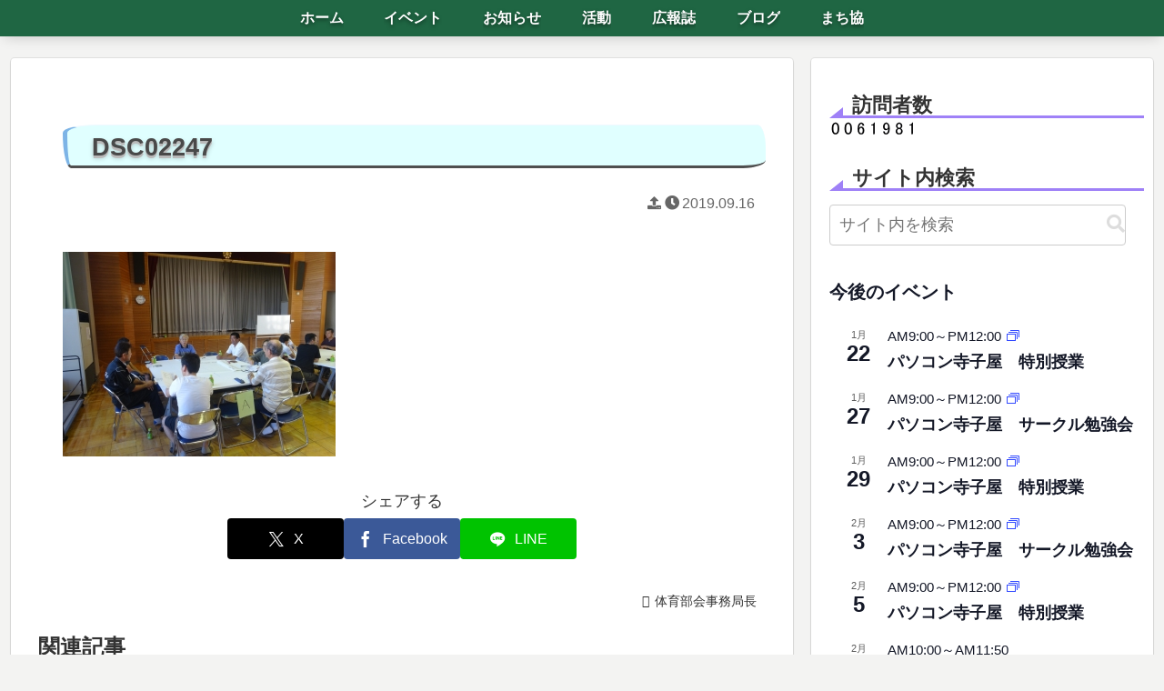

--- FILE ---
content_type: text/css
request_url: https://65mdc.org/wp/wp-content/themes/cocoon-child-master/style.css?ver=6.9&fver=20240104094757
body_size: 7070
content:
@charset "UTF-8";

/*!
Theme Name: Cocoon Child
Template:   cocoon-master
Version:    0.0.5
*/

/************************************
** 子テーマ用のスタイルを書く
************************************/
/*必要ならばここにコードを書く*/

body {
  /* フォントの種類 */
   font-family: 'メイリオ', Meiryo, Osaka, 'ヒラギノ角ゴ Pro W3', 'Hiragino Kaku Gothic Pro', 'ＭＳ Ｐゴシック', 'MS PGothic', sans-serif;
  /* フォントのサイズ */
  font-size: 14px;
  /* スマートフォン文字サイズの自動調整を行います */
    -webkit-text-size-adjust: 100%;
  /* フォントの色 */
  color: #333;
  /* カーニングの設定 */
  /* 行間の設定 */
  line-height: 1.5;
  margin: 0;
  overflow-wrap: break-word;
  /* コンテンツの高さが画像の高さより大きい時、動かないように固定 */
  background-attachment: fixed;
}


/************************************
** レスポンシブデザイン用のメディアクエリ
************************************/
/*1240px以下*/
@media screen and (max-width: 1240px){
  /*必要ならばここにコードを書く*/
}

/*1030px以下*/
@media screen and (max-width: 1030px){
  /*必要ならばここにコードを書く*/
}

/*768px以下*/
@media screen and (max-width: 768px){
  /*必要ならばここにコードを書く*/
}

/*480px以下*/
@media screen and (max-width: 480px){
  /*必要ならばここにコードを書く*/
}


nav#navi, .menu-header .sub-menu{
    font-weight: bold;
    box-shadow: 0 5px 15px -5px rgba(0,0,0,0.2);
}

.menu-header .sub-menu .item-label{
    font-size: 80%;
}

.menu-header .current-menu-item,
.menu-header .current-post-item,
.menu-header .current-menu-ancestor,
.menu-header .current-post-ancestor,
.menu-header .menu-item:hover {
    color: #333 !important;
    border-bottom: 3px solid #FDD835;
    transition: all .2s ease;
}

.menu-header .sub-menu .menu-item,
.menu-header .sub-menu .menu-item:hover{
    border-bottom: none;
}
.menu-header .current-menu-item>a .item-label,
.menu-header .current-post-item>a .item-label,
.menu-header .current-menu-ancestor>a .item-label,
.menu-header .current-post-ancestor>a .item-label,
.menu-header .item-label:hover{
    color: #333 !important;
    transition: all .2s ease;
}


nav#navi, .menu-header .sub-menu{
    font-weight: bold;
    box-shadow: 0 5px 15px -5px rgba(0,0,0,0.2);
}

.menu-header .sub-menu .item-label{
    font-size: 80%;
}

.menu-header .current-menu-item,
.menu-header .current-post-item,
.menu-header .current-menu-ancestor,
.menu-header .current-post-ancestor,
.menu-header .menu-item:hover {
    color: #333 !important;
    border-bottom: 3px solid #FDD835;
    transition: all .2s ease;
}

.menu-header .sub-menu .menu-item,
.menu-header .sub-menu .menu-item:hover{
    border-bottom: none;
}
.menu-header .current-menu-item>a .item-label,
.menu-header .current-post-item>a .item-label,
.menu-header .current-menu-ancestor>a .item-label,
.menu-header .current-post-ancestor>a .item-label,
.menu-header .item-label:hover{
    color: #00FFFF !important;      /* 変更 #333 */
    transition: all .2s ease;
}



/*****************************************************
** 比較表
******************************************************/
/* 比較表全体 */
.compare-box {
  display:-webkit-box;/* 配置 */
  display:-ms-flexbox;/* 配置 */
  display:flex;/* 配置 */
  max-width:600px;/* 横幅 */
  margin: 0 auto 2rem;/* 余白 */
  border-radius:4px;/* 角丸 */
  box-shadow: 0 1px 3px rgba(0, 0, 0, .2); /* 影 */
  background: #fef9ed; /* 背景色 */
}
/* 左のボックス、右のボックス */
.compare-box .compare-left-wrap, .compare-box .compare-right-wrap{
  width:50%;/* 横幅半分ずつ */
  overflow:hidden;/* はみ出さないように*/
}
/* 左のタイトル、右のタイトル */
.compare-box .compare-left-head, .compare-box .compare-right-head{
  background: #fdc44f; /* 背景色 */
  text-align: center;/* 中央寄せ */
  color: #FFF; /* 文字色 */
  font-weight: bold;/* 文字太さ */
  padding:0em 1em;/* 余白 */
  font-size:15px;/* 文字大きさ */
  line-height:1.5;/* 行間 */
  height:65px;/* 縦幅 */
  display:table-cell;/* 形式 */
  vertical-align:middle;/* 高さ中央寄せ */
  width:1000px;/* 横幅 */
}
/* 左のタイトル */
.compare-box .compare-left-head{
  border-radius:4px 0 0 0;/* 角丸 */
}
/* 右のタイトル */
.compare-box .compare-right-head{
  border-radius:0 4px 0 0;/* 角丸 */
}
/* 左のコンテンツ、右のコンテンツ */
.compare-box .compare-left, .compare-box .compare-right{
  padding:1.5em;/* 余白 */
  font-size:15px;/* 文字大きさ */
  line-height:2;/* 行間 */
  text-align: justify;/* 段落両端 */
  text-justify: inter-character;/* 段落両端 */
}
/* 文章 */
.compare-box p {
  padding: 0;/* 余白 */
  margin: 0 0 20px 0;/* 余白 */
}
/*スマホで見たとき*/
@media screen and (max-width: 480px){
  /* 左のタイトル、右のタイトル */
  .compare-box .compare-left-head, .compare-box .compare-right-head{
    font-size:12px;/* 文字大きさ */
    height:50px;/* 高さ */
  }
  /* 左のコンテンツ、右のコンテンツ */
  .compare-box .compare-left, .compare-box .compare-right {
      padding: 1.2em;/* 余白 */
      font-size: 12px;/* 文字大きさ */
   }
}


/************************************
** 比較表 箇条書き(記号)
************************************/
/* 箇条書き(記号) */
.compare-box .list{
   list-style: none !important;/* 行頭記号リセット */
   padding:0 !important;/* 余白リセット */
   margin:0 !important;/* 余白リセット */
   border:none !important;/* 線リセット */
}
/* 箇条書き 行 */
.compare-box .list li { 
   border-bottom:1px dashed #cdcdcd;/* 線(太さ 種類　色) */
   position: relative;/* 配置 */
   margin:0.5em 0 !important;/* 余白 */
   max-width:500px;/* 横幅 */
   padding: 0 0 0.7em 1.4em !important;/* 余白 */
   line-height:1.8;/* 行間 */
}
/* 箇条書き 行最後 */
.compare-box .list li:last-child{ 
   border:none;
}
/* 箇条書き 行頭記号 */
.compare-box .list li:before {
   background-color:  #ffa952; /* 色 */
   position: absolute;/* 配置 */
   content: '';/* 空文字 */
   top: 10px;/* 上からの距離 */
   left: 7px;/* 下からの距離 */
   width: 7px;/* 横幅 */
   height: 7px;/* 縦幅 */
   border-radius: 4px;/* 角丸 */
}
/*スマホで見たとき*/
@media screen and (max-width: 480px){
  /* 箇条書き 行頭記号 */
  .compare-box .list li:before {
    top: 9px;/* 上からの距離 */
    left: 3px;/* 下からの距離 */
    width:5px;/* 横幅 */
    height:5px;/* 縦幅 */
  }
}
/************************************
** 比較表　箇条書き(番号)
************************************/
/* 箇条書き(番号) */
.compare-box .list-number{
   counter-reset:number; /* 番号リセット */
   list-style: none !important;/* 行頭番号削除) */
   padding:0 !important;/* 余白リセット */
   margin:0 !important;/* 余白リセット */
   border:none !important;/* 線リセット */
}
/* 箇条書き(番号) 行 */
.compare-box .list-number li {
   position: relative;/* 配置 */
   margin:0.5em 0 !important;/* 余白 */
   max-width:500px; /* 横幅 */
   padding: 0 0 0.5em 1.8em !important;/* 余白 */
   line-height:1.8;/* 行間 */
  border-bottom:1px dashed #cdcdcd;/* 線(太さ 種類　色) */
}
/* 箇条書き 行最後 */
.compare-box .list-number li:last-child{ 
   border:none;
}
/* 箇条書き(番号) 行頭番号 */
.compare-box .list-number li:before {
   counter-increment: number;/* 番号 */
   content: counter(number);/* 番号 */
   background-color: #fdc44f; /* 背景色 */
   color: #fff; /* 番号色 */
   position: absolute;/* 配置 */
   font-weight:bold;/* 文字太さ */
   font-size: 12px;/* 文字大きさ */
   border-radius: 50%;/* 角丸 */
   left: 0;/* 左からの距離 */
   top:5px;/* 上からの距離 */
   width: 18px;/* 横幅 */
   height: 18px;/* 縦幅 */
   line-height: 18px;/* 行間 */
   text-align:center;/* 中央寄せ */
}
/* 箇条書き 行頭記号リセット */
.compare-box .list-number li:after{
  content:'';
}
/*スマホで見た時*/
@media screen and (max-width: 480px){
  /* 箇条書き(番号) 行 */
  .compare-box .list-number li{
     padding: 0 0 0.5em 1.8em !important;/* 余白 */
  }
  /* 箇条書き(番号) 行頭番号 */
  .compare-box .list-number li:before {
    font-size:10px;/* 文字大きさ */
    width: 16px;/* 横幅 */
    height: 16px;/* 縦幅 */
    line-height: 16px;/* 行間 */
    top:2px;/* 上からの距離 */
  }
}


/*******************************************************
** /* グローバルナビメニュー　カスタマイズ
*******************************************************/
/* 文字をきれいに表示 */
#navi {
   font-weight: bold;
   text-shadow: 0 2px 4px rgba(0,0,0,0.5);
}

/* （副項目）を非表示。*/
#navi .menu-item-has-children>a::after {
   display: none;
}

/* 固定 */
.navi {
    display: flex;
    justify-content: space-between;
    width: 100%;
}
.navi.fixed {
    position: fixed;
    top: 0;
    z-index: 10000;
    opacity:0.9;
    padding:20px 0;
}

/* 高さを変更 */
#navi .navi-in > ul li{
	height: 40px;
	line-height: 50px;
}

/* 左寄せ */
.hlt-top-menu .navi {
  margin-right: 40px;
}

/* --- サブメニュー ------ */
.sub-menu .caption-wrap {
	font-size: 1.2em;
	border-top: dotted #dddddd;
	padding:0 0 0 2em;
	margin:0;
}
.navi-in > ul .sub-menu a:hover {
	transform: none!important;
}
div#header-container {
	box-shadow: none;
}
	div.item-label{
	font-weight:bold;
}


/* *************  リンク ******************* */
/* リンクの文字色 */
a {
color: #333333;
text-decoration: underline;
}

/* リンクの下線を消す */
a {
    text-decoration: none;
}
 
/* マウスオーバー時にリンクの下線を付ける */
a:hover {
color: #660099;
    text-decoration: underline;
}


/* -------- パンくずリスト ----------------------- */
.breadcrumb {
  color: #666;
  font-size: 0.9em;
  font-weight: bolder; 
}

#breadcrumb-list {
  display: flex;
  color: #666;
  font-size: 0.7em;
  font-weight: bolder;
}



/* --------- ページヘッダータイトルバー -------- */
header .entry-title, 
.page-header h1 {
  padding: 0.3em 0.5em 0.1em 1.0em;
  font-size: 1.5em;
  font-weight: 800; 
  color: #494949;
  text-shadow: 0 1px 0 #b4b4b4, 0 3px 0 #bbbbbb, 0 3px 5px rgba(0, 0, 0, .250);
  background: #E0FFFF;
  border-top: solid 1px #eef9ff;
  border-left: solid 5px #7db4e6;
  border-bottom: solid 3px #4f4f4f;
  border-radius: 3em .7em 2em .7em/.7em 2em .7em 3em;
  }



/* ------------------ 固定ページ用中見出し ----------------------------- */
.headline h4 {
  position: relative;/*相対位置*/
  border-top: solid 1px #000;
  border-bottom: solid 2px #000;
  background-color: #b1eab8;
  padding-left: 1.8em;/*アイコン分のスペース*/
  padding-bottom: 0.3px;
  line-height: 1.5;/*行高*/
}

.headline :before {
  font-family: "Font Awesome 5 Free";
  content: "\f1b0";/*アイコンのユニコード*/
  font-weight: 900;
  position: absolute;/*絶対位置*/
  font-size: 1em;/*サイズ*/
  left: 12px;/*アイコンの位置*/
  top: 25%;/*アイコンの位置*/
  color: #ffa7a1; /*アイコン色*/
}


/* --------------- カスタム投稿用中見出し ------------------------------ */
.entry-header h4 {
    position: relative;
    font-size: 1.2em;
    font-weight: bold;
    margin: 3.0em 0 1.5em;
    padding: 0 0.5em 0 3.0em;
    border-bottom: 10px solid #04B431;
   box-shadow: 0px 10px 10px -5px rgba(0,0,0,0.5);
   }
 
.entry-header h4:before{
    content: "□";
    font-size: 200%;
    font-weight: bold;
    position: absolute;
    color: #f22f56;
    top: -0.6em;
    left: 0.3em;
    height: 12px;
    width: 12px;
}
 
.entry-header h4:after{
    content: "□";
    font-size: 200%;
    font-weight: bold;
    position: absolute;
    color: #4169E1;
    top: -0.4em;
    left: 0;
    height: 12px;
    width: 12px;
}



/*---- entry-meta ------------- */
.entry-header,
.entry-content,
.entry-meta {
   margin-top: 2.0em;
   margin-bottom: 2.0em;
   margin-left: 1.5em;
   margin-right: 0;
   font-size: 100%;
}


 /* ***** キャッチフレーズ********* */
.tagline {
  background-color: transparent;
  font-size: 2.0em;
  color: #00ffff;
  font-weight: bold;
  text-shadow: 0 1px 0 #696969, 0 3px 0 #696969, 0 3px 5px rgba(0, 0, 0, .250);
}



/* ------ エントリーカテゴリー ----------- */
.entry-category, .post-date,
.post-update,
.post-author,
.amp-back {
  padding: 2px;
  display: inline;
  font-size: 0.8em;
}


/************************************
** ■日付のカスタマイズ
************************************/
.date-tags {
  line-height: 2.0;
  margin-top: 20px;
  color: #666;
}
.post-date, .post-update {
  font-size: 16px;
  padding-right: 4px;
  padding-left: 20px;
  padding-bottom: 20px;
  display: inline;
}
.post-date::before {
  font-family: FontAwesome;
  content: "\f093";
  padding-right: 4px;
  padding-left: 20px;
}
.post-update::before {
  font-family: FontAwesome;
  content: "\f148";
  padding-right: 4px;
  padding-left: 20px;
  
}

/* ************ ウィジェットタイトルリスト ************ */
.widget_recent_entries ul li a,
.widget_categories ul li a,
.widget_archive ul li a,
.widget_pages ul li a,
.widget_meta ul li a,
.widget_rss ul li a,
.widget_nav_menu ul li a {
  color: #333;
  font-weight: bold;
  text-decoration: none;
  padding: 0 0;
  margin-top: 25px;
  display: block;
  padding-right: 4px;
  padding-left: 30px;
}

.sidebar h3 {
    margin-bottom: 0;
    padding-bottom: 0;
}

.widget_recent_entries ul li a {
    margin-top: 15px;
    margin-bottom: 0;
}


/* ***** ウィジェットタイトル ******** */
#sidebar .widget-sidebar-title {
    position: relative;
    border-top: none;
    margin: 10px 0 0 0;
    line-height: 23px;
    padding: 10px 0 0 25px;
    font-size: 1.2em;
}
#sidebar .widget-sidebar-title:before {
    position: absolute;
    content: '';
    bottom: -3px;
    left: 0;
    width: 0;
    height: 0;
    border: none;
    border-left: solid 15px transparent;
    border-bottom: solid 12px rgb(159, 129, 247);
}
#sidebar .widget-sidebar-title:after {
    position: absolute;
    content: '';
    bottom: -3px;
    left: 10px;
    width: 100%;
    border-bottom: solid 3px rgb(159, 129, 247);
}



/* ************* 誕生日おめでとう（サイドバー）*********** */
.birthday-title {
    margin-top: 30px;
    color: #FF69B4;
    font-size: 22px;
    font-weight: bolder; 
    text-shadow: 0 1px 0 #ef78bf, 0 2px 0 #333, 0 2px 3px rgba(0, 0, 0, .250);
}
.birthday {
    border: double 4px #333;
    background:#80ffff;
    border-radius: 30px;
    color: #000;
    font-weight: bolder;
    padding:10px;
}
.birthday-month {
   vertical-align: -60%;
}
.birthday-list {
    list-style: none;
}
.birthday-list li {
    font-weight: bolder;
}
.birthday-list li:before {
    font-family: "Font Awesome 5 Free";
    content: "\f1b0";/*アイコンの種類*/
    position: absolute;
    left : 14.5em;/*左端からのアイコンまでの距離*/
    color: #ff938b;
    padding-left: 5px;
}

.birthday-comment {
    font-size: 15px;
    font-weight: bold;
    padding:20px;
}


/* ************* 誕生日おめでとう（固定ページ）*********** */
.birthday-box-shadow li {
   width: 50%;
    border:1px solid #848484;
    border-radius: 30px 30px 30px 30px;
    background:#ffaed7;
    box-shadow:1px 1px 1px 1px rgba(0,0,0,0.1),1px 1px 0 -1px #848484,1px 1px 1px -1px rgba(0,0,0,0.3),3px 3px 0 -1px #848484;
    padding:5px 10px 10px 10px; 
    color:#333;
    text-align:left;
    text-shadow: -1px -1px 1px rgba(255, 255, 255, .44), 1px 1px 1px #4a0a11;
} 


/* **** ヘッダー下部の余白 ************ */
h1.logo-image {
  padding: 0;
}


/* ****************************************
      トップページ
 *************************************** */

/* ****** 活動拠点 ******* */
/* トップページ全体 */
.top-page-text {
   color: #333;
}

/* 太字 */
.top-page-text-hutoji {
   vertical-align: top;
   font-weight: bold;
}

.katsudo-kyoten{
   line-height: 200%;
   font-size: 14px;
}

/* テーブル用 */
.katsudo-kyoten-tb,
.katsudo-kyoten-tb td {
   border: solid 1px #000 !important;     /* 罫線 */
}

/* --- 活動拠点リンク先 ---- */
.box-shadow {
   padding-left: 2.0em;   /* リスト左余白 */
}

.box-shadow li {
   width: 95%;
   height: 23px;
   font-size: 1.0em;
   font-weight: bold;
   color:#000;
   padding-left: 3px;
   text-align: left;
} 

/* 六郷地区センター */
.rokugochi-cc-name-td{
   width: 33% !important;
   font-weight: bold;
   text-align: center;
}

/* 青葉台コミュニティセンター */
.aobadai-cc-name-td{
   width: 33% !important;
   font-weight: bold;
   text-align: center;
}

/* 牧之原農村婦人の家 */
.makinohara-cc-name-td{
   font-weight: bold;
   text-align: center;
}

/*  写真 紹介部*/
.rokugochi-cc-Photo-td{
   height: 140px;
   text-align: center;
   vertical-align: top;
}

.aobadai-cc-Photo-td{
   text-align: center;
   vertical-align: top;
}

.makinohara-cc-Photo-td{
   text-align: center;
   vertical-align: top;
}

/* --- 活動拠点リンク先 ---- */
/* 六郷地区センター */
.rokugochi-cc-katsudo-td{
   font-weight: bold;
}

.rokugochi-cc-katsudo-ol li{
   margin: 0 0 0 1em;
   padding: 0;
}

/* 青葉台コミュニティセンター */
.aobadai-cc-katsudo-td{
   font-weight: bold;
}

/* 牧之原農村婦人の家 */
.makinohara-cc-katsudo-td{
   font-weight: bold;
}

/* --- ◎外部リンク---- */
/* 一般 */
.gaibu-link-tb{
   border: solid 1px #000000 !important; 
}

.gaibu-link-tb td{
   border: solid 1px #000000 !important; 
   background-color: #fff;
   font-weight: bold;
   line-height: 200%;
   font-size: 15px;
}

/*------  防災 -------------- */
.bosai{
   border: solid #000;
   background-color: #edfaf3;
   font-weight: bold;
}

.bosai p{
   line-height: 100%;
   margin-top: 20px;
   margin-bottom: 20px;
}




/**************************************  
                        広報誌
************************************* */
.right {    /* 注釈 */
    text-align: right;
    font-weight:  bold;
}

/* ------------ 上段 -----------　*/
.kouhoshi-head {
    display: inline-flex;
    justify-content: flex-start;
}

/* 六郷まちづくり協議会 */
.machidukuri-tb {
    width: 100% !important;
}
.machidukuri-tb th {  /* 見出し */
    border-collapse: collapse;
    border: solid 1px #333 !important; 
    font-weight:  bold !important;
    text-align: center;
    background-color: #EFFBFB !important;
 }
.machidukuri-tb td {  /* 本文 */
    border-collapse: collapse;
    border: solid 1px #333 !important; 
    font-size: 16px;
    padding-left: 15px;
    padding-right: 15px;
}

/* 青葉台コミュニティセンター */
.komisen-tb {
    width: 85% !important;
    margin-left: 50px;
}
.komisen-tb th {  /* 見出し */
    border-collapse: collapse;
    border: solid 1px #333 !important; 
    font-weight:  bold !important;
    text-align: center;
    background-color: #EFFBFB !important;
 }
.komisen-tb td {  /* 本文 */
    border-collapse: collapse;
    border: solid 1px #333 !important;
    font-size: 16px;
    padding-left: 15px;
    padding-right: 15px;

}

@media(max-width:767px){
 /* 横並び解除 */
    .komisen-tb {
        display: block !important;
    }
}

/* ------------- 中段 ----------------　*/
.kouhoshi-middle {
    display: inline-flex;
    justify-content: flex-start;
}

/* 六郷地区センター */
.rokugochiku-cc-tb {
    width: 100% !important;
}
.rokugochiku-cc-tb th {  /* 見出し */
    border-collapse: collapse;
    border: solid 1px #333 !important; 
    font-weight:  bold !important;
    text-align: center;
    background-color: #EFFBFB !important;
 }
.rokugochiku-cc-tb td {  /* 本文 */
    border-collapse: collapse;
    border: solid 1px #333 !important; 
    font-size: 16px;
    padding-left: 15px;
    padding-right: 15px;
}

/* 牧之原農村婦人の家 */
.makinohara-tb {
    margin-left: 50px;
    width: 90% !important;
}
.makinohara-tb th{  /* 見出し */
    border-collapse: collapse;
    border: solid 1px #333 !important; 
    font-weight:  bold !important;
    text-align: center;   
    background-color: #EFFBFB !important;
 }
.makinohara-tb td {  /* 本文 */
    border-collapse: collapse;
    border: solid 1px #333 !important;
    font-size: 16px;
    padding-left: 15px;
    padding-right: 15px;
}

@media(max-width:767px){
 /* 横並び解除 */
    .kouhoushi-middle {
        display: block !important;
    }
}

/* --------------- 下段 ----------------　*/
.kouhoshi-foot {
    display: inline-flex;
    justify-content: flex-start;
}

/* 六郷地区青少年健全育成 */
.seisyonen-tb {
    width: 100% !important;
}
.seisyonen-tb th {  /* 見出し */
    border-collapse: collapse;
    border: solid 1px #333 !important; 
    font-weight:  bold !important;
    text-align: center;    
    background-color: #EFFBFB !important;
 }
.seisyonen-tb td {  /* 本文 */
    border-collapse: collapse;
    border: solid 1px #333 !important; 
    font-size: 16px;
    padding-left: 15px;
    padding-right: 15px;
}

@media(max-width:767px){
 /* 横並び解除 */
    .kouhoushi-middle {
        display: block !important;
    }
}



/*************************************** 
      問い合わせcontact form 7
***************************************/
.c1 {
   background:#fff;
   padding:15px 20px;
   border-bottom:1px solid #ccc;
   font-weight:bold;
   color:#595858;
   display:block;
   line-height:10px;
}

.c2 {
   background:#f4f9f9;  /* #E8EEF9; */
   border-top:1px solid #000;
   border-right:1px solid #000;
   border-bottom:1px solid #000;
   border-left:1px solid #000;
   padding:8px;
   font-weight:bold;
   color:#000;
   line-height:1;
}
 
p.c1,p.c2 {
   margin:0;
}
 
.c1:hover,.c2:hover {
   background:#FFEEEE;
}
 
.c1.last,.c2.last {
   border-bottom:none;
}
 
 /* --- 必須ボタン ------ */
.m-alert {
    padding:2px;
    background:#ff3e3e;  /* #ff8080; */
    border-radius:8px;
    font-size:0.6em;
    font-weight: bold;
    color:#FFF;
    margin:5px;
}

 /* --- 題名 ------ */
.item {
   font-size:1.0em;
}

 
input[type="text"],input[type="tel"],input[type="email"] {
   font-size:1.0em;
   padding-left:10px;
}
 
.c1 textarea,.c2 textarea {
   font-size:1.0em;
   width:98%;
}
 
.file{
   margin:10px;
   display:block;
}
 
span.wpcf7-list-item{
      display: block;
      font-size:1.0em;
}

input[type="text"],input[type="email"],input[type="tel"] {
   width:97%;
}
 
input[type="text"]:focus,input[type="email"]:focus,input[type="tel"]:focus {
   border:solid 1px #20b2aa;
}
 
input[type="text"], select,input[type="email"],input[type="tel"] {
   outline: none;
}
 
.contact_right textarea {
   border-radius: 5px;
   -moz-border-radius: 5px;
   -webkit-border-radius: 5px;
   -o-border-radius: 5px;
   -ms-border-radius: 5px;
   border:#a9a9a9 1px solid;
   -moz-box-shadow: inset 0 0 5px rgba(0,0,0,0.2),0 0 2px rgba(0,0,0,0.3);
   -webkit-box-shadow: inset 0 0 5px rgba(0, 0, 0, 0.2),0 0 2px rgba(0,0,0,0.3);
   box-shadow: inset 0 0 5px rgba(0, 0, 0, 0.2),0 0 2px rgba(0,0,0,0.3);
   width:100%;
   padding:0 3px;
}
 
.contact_right textarea:focus {
   border:solid 1px #20b2aa;
}
 
.contact_right textarea {
   outline: none;
   width:100%;
}

 /* ---- 送信ボタン ---- */
input[type="submit"] {
	margin: auto;
	border: 1px solid #999;
	text-align: center;
	vertical-align: middle;
	text-decoration: none;
	width: 50%; 
	padding: 0.3rem 1rem;
     font-size: 1.2em;
	font-weight: bold;
	background-image: linear-gradient(to top, #11a37f 0%, #fff 80%, #FDFDFD 100%);
	border-radius: 100vh;
	color: #333;
	text-shadow: 0 1px #fff;
	box-shadow: 0 3px 2px 1px #fcfcfc, 0 4px 6px #cecfd1, 0 -2px 2px #cecfd1, 0 -4px 2px #eee, inset 0 0 2px 2px #cecfd1;
	transition: 0.5s;
}

 /* ---- 問い合わせ・意見 ---- */
textarea.wpcf7-form-control.wpcf7-textarea {
	height: 100px;
} 
 
.contact_form input[type="submit"] {
   width:50%;
} 
 
.contact_form input[type="text"],.contact_form input[type="email"] {
   width:98%;
   height:50px;
   font-size:1.0em;
}
 
input[type="radio"] {
   margin: 0 0 4px 0 !important;
}



/* ******** 事業内容 ************* */
/* 全体 */
table.jigyou-naiyo {
   border: solid 1px #000 !important;
   border-collapse: collapse;
}

/* 見出し部 */
table.jigyou-naiyo th {
   border: solid 1px #000 !important;
   border-collapse: collapse;
   background-color: #d4f8f7 !important;
   padding: 0.4em 0 0.2em 0.7em;
   font-family: "メイリオ";
   font-size: 16px;
   font-weight: bold !important;
   text-align: center;
}

/* セル */
table.jigyou-naiyo td {
   border: solid 1px #000 !important;
   border-collapse: collapse;
   background-color: #d4f8f7;
   padding: 0.4em 0 0.2em 0.7em;
   font-family: "メイリオ";
   font-size: 14px;
   text-align: left !important;
}

/* １列目 */
table.jigyou-naiyo tr td:nth-of-type(1){
   text-align:center;
}


/* Homeのみヘッダ表示 */
#header {
  display: none;
}

.home #header {
  display: block;
}

.categoryid-(任意のカテゴリid) #header {
  display: block;
}

/*エントリー・アーカイブの見出し*/
.entry-title,
.archive-title {
  font-size: 14px;
  margin: 16px 0;
  line-height: 1.3;
}


/* *********************** 
       パソコン寺子屋
*********************** */
/* 文字 */
.terakoya li {
   font-family: "メイリオ";
   font-size: 14px;
}

/* リスト番号 */
ol.terakoya {
   font-size: 80%;
}

/* リスト間隔 */
ol.terakoya li {
   margin: 10px;
}

.terakoya ol li dl dt {
   margin: 5px;
}

/* ***** タグ風 ********* */
.terakoya-tag li {
    border-style: ridge;
    border-width: thick;
    display: inline-block;
    border-color: #cacaca;
    font-size: 1.2em;   
    color: #505050;
    padding: 0.3em;
    display: inline-block;
    line-height: 1.1;
    background: #e8f2fb;    
    vertical-align: middle;
    border-radius: 25px 0px 0px 25px;
}
 
.terakoya-tag li:before {
    content: '●';
    color: #d000d0;
    margin-right: 8px;
}

/* ***** swiper ****** */




--- FILE ---
content_type: application/javascript
request_url: https://65mdc.org/wp/wp-content/themes/cocoon-child-master/javascript.js?ver=6.9&fver=20240104094757
body_size: 475
content:
//ここに追加したいJavaScript、jQueryを記入してください。
//このJavaScriptファイルは、親テーマのJavaScriptファイルのあとに呼び出されます。
//JavaScriptやjQueryで親テーマのjavascript.jsに加えて関数を記入したい時に使用します。


//ヘッダー固定
var _window = $(window),
_header = $('.navi'),
heroBottom;

_window.on('scroll',function(){
heroBottom = $('.hero').height();
if(_window.scrollTop() > heroBottom){
_header.addClass('fixed'); 
}
else{
_header.removeClass('fixed'); 
}
});


_window.trigger('scroll');